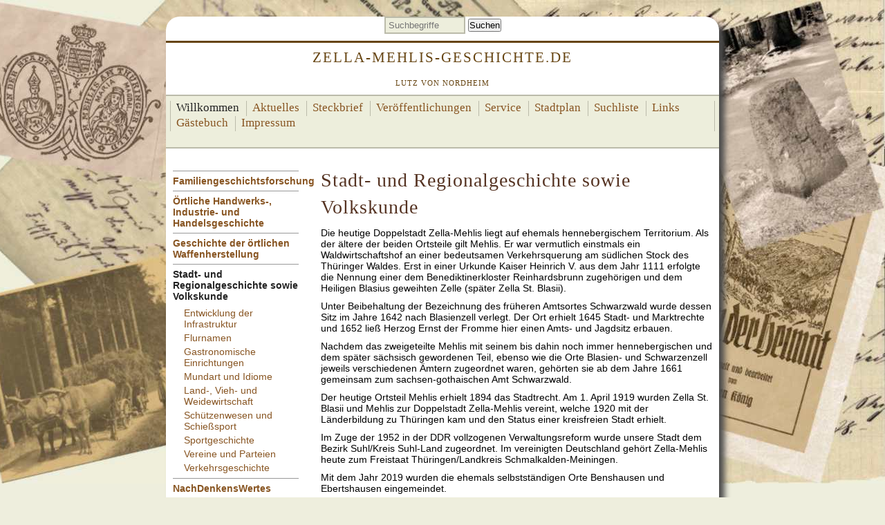

--- FILE ---
content_type: text/html; charset=UTF-8
request_url: http://zella-mehlis-geschichte.de/?Willkommen/Stadt-und-Regionalgeschichte-sowie-Volkskunde
body_size: 5101
content:
<!DOCTYPE HTML PUBLIC "-//W3C//DTD HTML 4.01 Transitional//EN" "http://www.w3.org/TR/html4/loose.dtd">
<html>
<head>
<meta http-equiv="X-UA-Compatible" content="IE=8">
<meta http-equiv="content-type" content="text/html;charset=UTF-8">
<title>zella-mehlis-geschichte.de – Stadt- und Regionalgeschichte sowie Volkskunde</title>
<meta name="robots" content="index, follow">
<meta name="author" content="Lutz von Nordheim">
<meta name="keywords" content="Familienforschung, Genealogy, Genealogie, Geschichte, Stadtgeschichte, Regionalgeschichte, Zella-Mehlis, Zella St. Blasii, Mehlis, von Nordheim, Waffen, Waffengeschichte, Handwerksgeschichte, Industriegeschichte, Automobilfertigung, Bergbau, Kleineisenwaren, Stahlkurzwaren, Messingkurzwaren, Fahrr..der, Firmengeschichten, Glocken, Graveure, Industrieprodukte, Korkenzieher, Werkzeuge, Carl Walther, Carl-Walther-Waffenfabrik, Gesch..tze, Heinrich Ehrhardt, Radpanzer, Waffenbeschuss, Waffenfirmen, Flurnamen, Forstwirtschaft, Idiome, Dialekt, Mundart, Landwirtschaft, Schützenwesen, Schuetzenwesen Sportgeschichte, Steinsetzungen, Verkehrsgeschichte, Volkskunde, Büromaschinen, Bueromschinen">
<meta name="description" content="Internetseite von Lutz von Nordheim aus Zella-Mehlis, mit Informationen zur Stadtgeschichte, Waffengeschichte, Handwerks- und Industriegeschichte">
<link rel="stylesheet" href="./assets/css/xhstyles.css" type="text/css">
<script src="./plugins/jquery/lib/jquery/1.12.4/jquery.min.js"></script>
<script src="./plugins/jquery/lib/migrate/jquery-migrate-1.4.1.min.js"></script>
<link rel="stylesheet" href="./templates/lutz5/stylesheet.css" type="text/css">
</head>
<body id="lollo_body"  onload="">
<!-- utf-8 check: äöü -->
<div id="top"><a name="TOP"></a></div>
<div> </div>
<!-- ANFANG SEITE / BEGIN PAGE -->
<div id="lollo_page">
  <div id="lollo_pagein"> <form id="searchbox" action="/" method="get">
<input type="search" class="text" name="search" title="Suchbegriffe" placeholder="Suchbegriffe" size="12">
<input type="hidden" name="function" value="search">
 <input type="submit" class="submit" value="Suchen">
</form>
    <!-- ANFANG HEADER / BEGIN HEADER -->
    <div id="lollo_header">
      <div id="lollo_headerin">
        <h1>zella-mehlis-geschichte.de</h1>
<h2>Lutz von Nordheim</h2>
      </div>
      <div style="clear: both;"></div>
    </div>
    <div style="clear: both;"></div>
    <!-- ANFANG HEADERNAVIGATION / BEGIN HEADERNAVIGATION -->
    <div id="lollo_headnav">
      <div id="lollo_headnavin">
        <table id="lollo_headnavtable" cellspacing="0">
          <tr>
            <td>
<ul class="menulevel1">
<li class="sdocs"><a href="/">Willkommen</a></li>
<li class="doc"><a href="/?Aktuelles">Aktuelles</a></li>
<li class="doc"><a href="/?Steckbrief">Steckbrief</a></li>
<li class="doc"><a href="/?Veroeffentlichungen">Veröffentlichungen</a></li>
<li class="doc"><a href="/?Service">Service</a></li>
<li class="docs"><a href="/?Stadtplan">Stadtplan</a></li>
<li class="doc"><a href="/?Suchliste">Suchliste</a></li>
<li class="doc"><a href="/?Links">Links</a></li>
<li class="doc"><a href="/?Gaestebuch">Gästebuch</a></li>
<li class="doc"><a href="/?Impressum">Impressum</a></li>
</ul>
  <div class="xh_languagemenu"></div></td>
          </tr>
        </table>
      </div>
    </div>
    <!-- ANFANG SIDEBAR NAVIGATION / BEGIN SIDEBAR NAVIGATION -->
    <div id="lollo_sidebar1">
      <div id="lollo_sidebar1in"> 
<ul class="menulevel2">
<li class="docs"><a href="/?Willkommen/Familiengeschichtsforschung">Familiengeschichtsforschung</a></li>
<li class="docs"><a href="/?Willkommen/Oertliche-Handwerks-Industrie-und-Handelsgeschichte">Örtliche Handwerks-, Industrie- und Handelsgeschichte</a></li>
<li class="docs"><a href="/?Willkommen/Geschichte-der-oertlichen-Waffenherstellung">Geschichte der örtlichen Waffenherstellung</a></li>
<li class="sdocs"><span>Stadt- und Regionalgeschichte sowie Volkskunde</span>
<ul class="menulevel3">
<li class="doc"><a href="/?Willkommen/Stadt-und-Regionalgeschichte-sowie-Volkskunde/Entwicklung-der-Infrastruktur">Entwicklung der Infrastruktur</a></li>
<li class="doc"><a href="/?Willkommen/Stadt-und-Regionalgeschichte-sowie-Volkskunde/Flurnamen">Flurnamen</a></li>
<li class="doc"><a href="/?Willkommen/Stadt-und-Regionalgeschichte-sowie-Volkskunde/Gastronomische-Einrichtungen">Gastronomische Einrichtungen</a></li>
<li class="doc"><a href="/?Willkommen/Stadt-und-Regionalgeschichte-sowie-Volkskunde/Mundart-und-Idiome">Mundart und Idiome</a></li>
<li class="doc"><a href="/?Willkommen/Stadt-und-Regionalgeschichte-sowie-Volkskunde/Land-Vieh-und-Weidewirtschaft">Land-, Vieh- und Weidewirtschaft</a></li>
<li class="doc"><a href="/?Willkommen/Stadt-und-Regionalgeschichte-sowie-Volkskunde/Schuetzenwesen-und-Schiesssport">Schützenwesen und Schießsport</a></li>
<li class="doc"><a href="/?Willkommen/Stadt-und-Regionalgeschichte-sowie-Volkskunde/Sportgeschichte">Sportgeschichte</a></li>
<li class="doc"><a href="/?Willkommen/Stadt-und-Regionalgeschichte-sowie-Volkskunde/Vereine-und-Parteien">Vereine und Parteien</a></li>
<li class="doc"><a href="/?Willkommen/Stadt-und-Regionalgeschichte-sowie-Volkskunde/Verkehrsgeschichte">Verkehrsgeschichte</a></li>
</ul>
</li>
<li class="doc"><a href="/?Willkommen/NachDenkensWertes">NachDenkensWertes</a></li>
</ul>
        <ul class="lollo_subnav">
          <li><a class="xh_printlink" href="/?Willkommen/Stadt-und-Regionalgeschichte-sowie-Volkskunde&amp;print" rel="nofollow">Druckansicht</a></li>
          <li><a href="/?&amp;sitemap">Inhaltsverzeichnis</a></li>
          <li><a href="/?&amp;mailform">Kontakt-Formular</a></li>
          <li><p id="minicounter">Sie sind der 65940. Besucher</p>
</li>
          <li><div id="google_translate_element"><script>
function googleTranslateElementInit() {
  new google.translate.TranslateElement({
    pageLanguage: 'de'
  }, 'google_translate_element');
}
</script><script src="http://translate.google.com/translate_a/element.js?cb=googleTranslateElementInit"></script></div></li>
        </ul>
        <div style="clear: both;"> </div>
      </div>
      <div style="clear: both;"></div>
    </div>
    <!-- ANFANG INHALT / BEGIN CONTENT -->
    <div id="lollo_content">
      <div id="lollo_contentin">  <h1>Stadt- und Regionalgeschichte sowie Volkskunde</h1>
<p>Die heutige Doppelstadt Zella-Mehlis liegt auf ehemals hennebergischem Territorium. Als der ältere der beiden Ortsteile gilt Mehlis. Er war vermutlich einstmals ein Waldwirtschaftshof an einer bedeutsamen Verkehrsquerung am südlichen Stock des Thüringer Waldes. Erst in einer Urkunde Kaiser Heinrich V. aus dem Jahr 1111 erfolgte die Nennung einer dem Benediktinerkloster Reinhardsbrunn zugehörigen und dem Heiligen Blasius geweihten Zelle (später Zella St. Blasii).</p>
<p>Unter Beibehaltung der Bezeichnung des früheren Amtsortes Schwarzwald wurde dessen Sitz im Jahre 1642 nach Blasienzell verlegt. Der Ort erhielt 1645 Stadt- und Marktrechte und 1652 ließ Herzog Ernst der Fromme hier einen Amts- und Jagdsitz erbauen.</p>
<p>Nachdem das zweigeteilte Mehlis mit seinem bis dahin noch immer hennebergischen und dem später sächsisch gewordenen Teil, ebenso wie die Orte Blasien- und Schwarzenzell jeweils verschiedenen Ämtern zugeordnet waren, gehörten sie ab dem Jahre 1661 gemeinsam zum sachsen-gothaischen Amt Schwarzwald.</p>
<p>Der heutige Ortsteil Mehlis erhielt 1894 das Stadtrecht. Am 1. April 1919 wurden Zella St. Blasii und Mehlis zur Doppelstadt Zella-Mehlis vereint, welche 1920 mit der Länderbildung zu Thüringen kam und den Status einer kreisfreien Stadt erhielt.</p>
<p>Im Zuge der 1952 in der DDR vollzogenen Verwaltungsreform wurde unsere Stadt dem Bezirk Suhl/Kreis Suhl-Land zugeordnet. Im vereinigten Deutschland gehört Zella-Mehlis heute zum Freistaat Thüringen/Landkreis Schmalkalden-Meiningen.</p>
<p>Mit dem Jahr 2019 wurden die ehemals selbstständigen Orte Benshausen und Ebertshausen eingemeindet.</p>
<h4>Wappenentwicklung</h4>
<table style="width: 528px; height: 202px;" border="0" align="center">
<tbody>
<tr>
<td align="center" valign="top"><img title="Wappen Zella" src=".userfiles/images/Stadt_Regionalgeschichte/Wappen_Zella_St_Blasii.jpg" alt="Wappen Zella" width="116" height="130"></td>
<td align="center" valign="top"><img title="Wappen Mehlis" src=".userfiles/images/Stadt_Regionalgeschichte/Wappen_Mehlis.jpg" alt="Wappen Mehlis" width="110" height="130"></td>
<td align="center" valign="top"><img title="Wappen Zella-Mehlis" src=".userfiles/images/Stadt_Regionalgeschichte/Wappen_Zella-Mehlis_alt.jpg" alt="Wappen Zella-Mehlis" width="162" height="130"></td>
<td align="center" valign="top"><img title="Wappen Zella-Mehlis" src=".userfiles/images/Stadt_Regionalgeschichte/Wappen_Zella-Mehlis.jpg" alt="Wappen Zella-Mehlis" width="110" height="130"><br> </td>
</tr>
<tr>
<td align="center" valign="top">
<p>Zella St. Blasii</p>
</td>
<td align="center" valign="top">
<p>Mehlis</p>
</td>
<td align="center" valign="top">
<p>Zella St. Blasii u. Mehlis, Verwendung vor der Vereinigung </p>
</td>
<td align="center" valign="top">
<p>Zella-Mehlis,<br>seit 1990</p>
</td>
</tr>
</tbody>
</table>
<h4>Weitere Forschungen</h4>
<p>Über die separat aufgeführten Themen hinaus habe ich auch auf folgenden stadtgeschichtlichen und volkskundlichen Gebieten gearbeitet:</p>
<p><span style="background-color: #c0c0c0;"><strong>A</strong></span>berglaube - <span style="background-color: #c0c0c0;"><strong>B</strong></span>rauchtum - <span style="background-color: #c0c0c0;"><strong>D</strong></span>enkmale - <span style="background-color: #c0c0c0;"><strong>F</strong></span>orstwirtschaft und Jagd - <span style="background-color: #c0c0c0;"><strong>F</strong></span>remdenverkehr - <span style="background-color: #c0c0c0;"><strong>F</strong></span>riedhöfe Zella und Mehlis - <span style="background-color: #c0c0c0;"><strong>H</strong></span>istorische Gebäude - <span style="background-color: #c0c0c0;"><strong>H</strong></span>istorische Ortsansichten - <span style="background-color: #c0c0c0;"><strong>J</strong></span>üdische Bürger - <span style="background-color: #c0c0c0;"><strong>K</strong></span>riege und Kriegsleiden - <span style="background-color: #c0c0c0;"><strong>L</strong></span>ebens- und Jahreskreis - <span style="background-color: #999999;"><strong>M</strong></span>undart u. Mundartdichtung - <span style="background-color: #c0c0c0;"><strong>N</strong></span>amen von Straßen und Plätzen - <span style="background-color: #888888;"><strong>N</strong></span>otgeld - <strong><span style="background-color: #999999;">O</span></strong>rtstracht - <span style="background-color: #c0c0c0;"><strong>S</strong></span>agen und Überlieferungen - <span style="background-color: #c0c0c0;"><strong>S</strong></span>iedlungsbau - <strong><span style="background-color: #c0c0c0;">S</span></strong>teinsetzungen - <span style="background-color: #c0c0c0;"><strong>W</strong></span>etterregeln</p>
<p> </p>
 <h4>weiter zu:</h4><ul class="submenu">
<li class="doc"><a href="/?Willkommen/Stadt-und-Regionalgeschichte-sowie-Volkskunde/Entwicklung-der-Infrastruktur">Entwicklung der Infrastruktur</a></li>
<li class="doc"><a href="/?Willkommen/Stadt-und-Regionalgeschichte-sowie-Volkskunde/Flurnamen">Flurnamen</a></li>
<li class="doc"><a href="/?Willkommen/Stadt-und-Regionalgeschichte-sowie-Volkskunde/Gastronomische-Einrichtungen">Gastronomische Einrichtungen</a></li>
<li class="doc"><a href="/?Willkommen/Stadt-und-Regionalgeschichte-sowie-Volkskunde/Mundart-und-Idiome">Mundart und Idiome</a></li>
<li class="doc"><a href="/?Willkommen/Stadt-und-Regionalgeschichte-sowie-Volkskunde/Land-Vieh-und-Weidewirtschaft">Land-, Vieh- und Weidewirtschaft</a></li>
<li class="doc"><a href="/?Willkommen/Stadt-und-Regionalgeschichte-sowie-Volkskunde/Schuetzenwesen-und-Schiesssport">Schützenwesen und Schießsport</a></li>
<li class="doc"><a href="/?Willkommen/Stadt-und-Regionalgeschichte-sowie-Volkskunde/Sportgeschichte">Sportgeschichte</a></li>
<li class="doc"><a href="/?Willkommen/Stadt-und-Regionalgeschichte-sowie-Volkskunde/Vereine-und-Parteien">Vereine und Parteien</a></li>
<li class="doc"><a href="/?Willkommen/Stadt-und-Regionalgeschichte-sowie-Volkskunde/Verkehrsgeschichte">Verkehrsgeschichte</a></li>
</ul>
        <!-- ANFANG FOOTER / BEGIN FOOTER -->
        <div id="lollo_footer">
          <div id="lollo_footerin"> <span><a href="/?Willkommen/Geschichte-der-oertlichen-Waffenherstellung/Buechsenmacher-und-Waffenfirmen" rel="prev">« vorige Seite</a></span>| <span><a href="#TOP">Seitenanfang</a></span>| <span><a href="/?Willkommen/Stadt-und-Regionalgeschichte-sowie-Volkskunde/Entwicklung-der-Infrastruktur" rel="next">nächste Seite »</a></span>
            <div style="clear: both;"></div>
          </div>
          <div style="clear: both;"></div>
        </div>
        <!-- ENDE INHALT / END CONTENT -->
        <div style="clear: both;"></div>
      </div>
      <div style="clear: both;"></div>
    </div>
    <div style="clear: both;"></div>
    <!-- ANFANG NEWSBOXEN / BEGIN NEWSBOXES -->
    <div>
      <div style="clear: both;"></div>
    </div>
  </div>
  <div style="clear: both;"></div>
  <!-- ANFANG FOOTER LINKS / BEGIN FOOTER LINKS -->
  <div id="lollo_notes">
    <!-- YOU ARE NOT ALLOWED TO REMOVE OR HIDE THIS LINK -->
    <a href="http://www.cmsimple-xh.de/" target="_blank"><img src="./templates/lutz5/images/cmsimplepowered.gif"></a>  <a href="http://www.faszikel.de/" target="_blank"><img src="./templates/lutz5/images/faszikeldesigned.gif"></a>
    <!-- IF REMOVE: Pay for a license - see http://www.cmsimple.dk/?License -->
    <div style="clear: both;"><a href="/?Willkommen/Stadt-und-Regionalgeschichte-sowie-Volkskunde&amp;login" rel="nofollow">Login</a></div>
	<div id="lollo_lastupdate">Letzte Änderung:<br><time datetime="2026-01-19T00:29:23+01:00">January 19, 2026 at 12:29 AM</time></div>
  </div>
  <!-- ENDE SEITE / END PAGE -->
</div>

<script src="./plugins/lightbox/js/jquery.mobile-events.min.js"></script><script src="./plugins/lightbox/js/lightbox.js"></script><script>$(function(){
            myglobal = {
              path: "./plugins/lightbox/resource/"
            };
            function UrlExists(url) {
              var http = jQuery.ajax({
                type:"HEAD",
                url: url,
                async: false
              })
              return http.status == 200;
            }
            if ("img.left|img.right|img.res") {
              var ac = "img.left|img.right|img.res".split("|");
              for (var i=0;i<ac.length;i++) {
                $(""+ac[i]+"").each( function() {
                  if ($(this).parent().attr("class") != "zoombox") {
                    var $img = $(this), href = $img.attr("src");
                    var pathname = href.substr(0, href.lastIndexOf("/")+1);
                    var filename = href.substr(href.lastIndexOf("/")+1);
                    if ("org_") {
                      if (UrlExists(pathname+"org_"+filename)) {
                        $img.wrap('<a class="zoombox" href="'+pathname+"org_"+filename+'"></a>');
                      }else{
                        $img.wrap("<a class=\"zoombox\" href=\""+href+"\"></a>");
                      }
                    }else{
                      $img.wrap("<a class=\"zoombox\" href=\""+href+"\"></a>");
                    }
                  }
                });
              }
            }
            $(".zoombox").lightBox();
          });</script><img src="?&amp;minicounter_image" width="1" height="1" style="position: absolute">
</body>
</html>

--- FILE ---
content_type: text/css
request_url: http://zella-mehlis-geschichte.de/templates/lutz5/stylesheet.css
body_size: 9668
content:
/* RESET BROWSERSTYLE */
* {padding: 0; margin: 0;}

/* GLOBAL */
h1, h2, h3 {
	font-family: 'times new roman', serif; 
	color: #532; 
	font-size: 2.0em; 
	line-height: 1.4em; 
	font-weight: 300; 
	letter-spacing: 1px; 
	text-align: left; 
	margin: 10px 0 10px 0;
	}
h4 {
	font-family: verdana, arial, sans-serif; 
	color: #532; 
	font-size: 1.5em; 
	line-height: 1.4em; 
	font-weight: 300; 
	letter-spacing: 1px; 
	margin: 15px 0 10px 0;
	}
h5 {
	font-family: verdana, arial, sans-serif;
	color: #532; 
	font-size: 1.375em; 
	line-height: 1.4em; 
	font-weight: 300; 
	letter-spacing: 1px; 
	margin: 15px 0 10px 0;
	}
h6 {
	font-family: verdana, arial, sans-serif;
	color: #532; 
	font-size: 1.25em; 
	line-height: 1.4em; 
	font-weight: 300; 
	letter-spacing: 1px; 
	margin: 15px 0 10px 0;
	}
p {
	margin: 10px 0;
	}
ol {
	margin: 6px 0;
	}
ol li {
	line-height: 1.2em; 
	border: 0; 
	padding: 3px 0; 
	margin: 0 0 0 22px;
	}
ul {
	list-style-image: url(images/inhlist.gif); 
	margin: 6px 0;
	}
ul li {
	line-height: 1.2em; 
	border: 0; padding: 3px 0; 
	margin: 0 0 0 17px;
	}
hr {
	clear: both; 
	height: 1px; 
	color: #abc; 
	background-color: #abc; 
	border: 0; 
	margin: 5px 0 3px 0;
	}


/* BODY UND SEITE / BODY AND PAGE */
body {
	font-family: verdana, arial, sans-serif; 
	font-size: 0.875em; 
	color: #000000;
	}
#lollo_body {
	background: #eed url(images/bgbody.jpg) fixed top right no-repeat; 
	text-align: center;
	}
#top {
	font-size: 0.625em; 
	line-height: 0.625em;
	}
#lollo_page {
	width: 100%; 
	min-width: 990px;
	}
#lollo_pagein {
	width: 800px; line-height: 1.2em; 
	margin: 8px auto; 
	background: #fff;
	-webkit-border-radius: 20px;
    -moz-border-radius: 20px;
    border-radius: 20px;
    -webkit-box-shadow:8px 8px 8px #4C4C4C;
    -moz-box-shadow:8px 8px 8px #4C4C4C;
    box-shadow:8px 8px 8px #4C4C4C;
	-ms-filter:"progid:DXImageTransform.Microsoft.DropShadow(color=#4C4C4C3, offx=3, offy=3)";
    filter:progid:DXImageTransform.Microsoft.DropShadow(color=#4C4C4C, offx=3, offy=3);
	}


/* LOCATOR und SUCHE / LOCATOR and SEARCHBOX */
/*#lollo_locator {width: 72%; float: left; font-family: arial, sans-serif; font-size: 15px; font-weight: 700; text-align: left; padding: 22px 0 0 0;} 

#lollo_locator a:link {font-weight: 300;}
#lollo_locator a:visited {font-weight: 300;}
#lollo_locator a:hover {font-weight: 300;}
#lollo_locator a:active {font-weight: 300;}
#lollo_locator a:focus {font-weight: 300;}*/

div#searchbox {
	width: 26%; 
	float: right; 
	text-align: right; 
	padding: 18px 0 0 6px;
	}
div#searchbox .submit {
	background: none; 
	font-family: verdana, sans-serif; 
	font-size: 0.875em; 
	color: #852; 
	border: 0px solid #fff; 
	padding: 3px;
	}
div#searchbox .submit:hover {
	background: #dcdcd3; 
	color: #222;
	}
div#searchbox .text {
	width: 50%; 
	background: #ffffff; 
	border: 1px solid #bba; 
	padding: 3px 4px;
	}


/* KOPFBEREICH / HEADER */
#lollo_header {
	float: left; 
	width: 100%; 
	margin: 0; 
	text-align: 
	center;
	}

#lollo_headerin h1 {
	text-transform: uppercase; 
	font-family: georgia, serif; 
	color: #641; 
	font-size: 1.5em; 
	line-height: 2em; 
	text-align: center; 
	letter-spacing: 2px; 
	font-weight: 100; 
	border-top: 3px solid #641;
	}

#lollo_headerin h2 {
	text-transform: uppercase; 
	font-family: georgia, serif; 
	color: #641; 
	font-size: 0.8em; 
	line-height: 1.2em; 
	text-align: center; 
	letter-spacing: 1px; 
	font-weight: 100; 
	}


/* KOPFNAVIGATION / HEADER-NAVIGATION */
#lollo_headnav {
	clear: both; 
	background: #EDEEDC;
	}
#lollo_headnavin {
	font-family: georgia, serif; 
	font-weight: 300; 
	text-align: center; 
	border-top: 2px solid #bba; 
	border-bottom: 2px solid #bba; 
	padding: 1px 6px; 
	margin: 0 0 16px 0;
	}

#lollo_headnavtable {
	margin: 6px auto;
	}
#lollo_headnav ul {
	float: left; 
	border-right: 1px solid #bba; 
	padding: 0; 
	margin: 0 auto;
	}
#lollo_headnav li {
	list-style-type: none; 
	list-style-image: none; 
	display: inline;
	}
#lollo_headnav ul.menulevel1 li {
	float: left; 
	font-size: 1.2em; 
	line-height: 1.2em; 
	border-left: 1px solid #bba; 
	padding: 0 10px 2px 8px; 
	margin: 0;
	}
#lollo_headnav ul.menulevel1 li:hover {
	background: #dcdcd3;
	}
/*#lollo_headnav ul.menulevel1 li.sdocs {}
#lollo_headnav ul.menulevel1 li.sdoc {}*/


/* SIDEBAR NAVIGATION */
#lollo_sidebar1 {
	width: 24%; 
	float: left;
	}
#lollo_sidebar1in {
	color: #222; 
	font-family: arial, sans-serif; 
	padding: 16px 0 0 10px;
	}
#lollo_sidebar1 li {
	list-style-type: none; 
	list-style-image: none;
	}
#lollo_sidebar1 ul.menulevel1 {
	border-top: 1px solid #999; 
	padding: 0; 
	margin: 0;
	}
#lollo_sidebar1 ul.menulevel1 li {
	font-family: arial, sans-serif; 
	font-size: 1.2em; 
	line-height: 1.2em; 
	text-align: left; 
	font-weight: 700; 
	border-bottom: 1px solid #999; 
	padding: 12px 0 6px 0; 
	margin: 0;
	}
#lollo_sidebar1 ul.menulevel2 {
	border-top: 1px solid #999; 
	padding: 0; 
	margin: 0;
	}
#lollo_sidebar1 ul.menulevel2 li {
	font-family: arial, sans-serif; 
	font-size: 1.0em; 
	line-height: 1.2em; 
	text-align: left; 
	font-weight: 700; 
	border-bottom: 1px solid #999; 
	padding: 6px 0 6px 0; 
	margin: 0;
	}
#lollo_sidebar1 ul ul.menulevel3 {
	margin: 5px 0 0 0;
	}
#lollo_sidebar1 ul ul.menulevel3 li {
	font-family: arial, sans-serif; 
	line-height: 1.2em; 
	font-size: 1.0em; 
	font-weight: 300; 
	text-align: left; 
	border: 0; 
	padding: 3px 0 1px 16px; 
	margin: 0;
	}
#lollo_sidebar1 h2 {
	width: 208px; 
	float: right; 
	font-size: 1.25em; 
	line-height: 1.0em;
	}
#lollo_sidebar1 h4 {
	clear: both; 
	width: 220px; 
	float: right; 
	background: #345 url(images/bgh4.jpg) top left repeat-x; 
	font-size: 0.938em; 
	color: #fff; 
	font-weight: 300; 
	line-height: 1.2em; 
	text-align: left; 
	border: 1px solid #345; 
	padding: 3px 6px 4px 8px; 
	margin: 0;
	}
.docs {
	color: #222;
	}
.sdocs {
	color: #222;
	}
ul.lollo_subnav {
	clear: both; 
	list-style-type: none; 
	text-align: left; 
	padding: 24px 0 10px 0; 
	margin: 0;}
ul.lollo_subnav li {
	font-size: 0.875em; 
	padding: 5px 6px 5px 0; 
	margin: 0;}
#lollo_lastupdate {
	font-size: 0.688em; 
	color: #333; 
	padding: 0 12px;
	}
#lollo_headnavin li.sdocs a:link {
	color: #222; 
	text-decoration: none;
	}
#lollo_headnavin li.sdocs a:visited {
	color: #222; 
	text-decoration: none;
	}
#lollo_headnavin li.sdocs a:hover {
	color: #222; 
	text-decoration: underline;
	}
#lollo_headnavin li.sdocs a:active {
	text-decoration: none;
	}
#lollo_headnavin li.sdocs a:focus {
	text-decoration: none;
	}


/* INHALT / CONTENT */
#lollo_content {
	float: right; width: 72%;}
#lollo_contentin {
	font-size: 14px; 
	text-align: left; 
	padding: 0 10px 0 0;
	}
/*#lollo_contentin h1, #lollo_contentin h2, #lollo_contentin h3 {}*/
#lollo_content li {
	background: none;
	}
.left {
	float: left;
	}
.right {
	float: right;
	}
.center {
	text-align: center
	}
.border {
	border: 1px solid #333;
	}
.noborder {
	border: 0;
	}
.lollo_box01 {
	background: #EDEEDC; 
	border: 4px double #bba; 
	padding: 4px 16px; 
	margin: 12px 0;
	}


/* NEWSBOXEN / NEWSBOXES */
/*div.lollo_news {width: 33.3%; float: right;}
div.lollo_newsin {background: #EDEEDC; text-align: left; font-size: 14px; border: 4px double #bba; line-height: 1.2em; padding: 16px; margin: 10px;}

div.lollo_newsin h4 {font-size: 24px; font-weight: 300; line-height: 1.2em; border-bottom: 2px solid #754; padding: 0 0 6px 0; margin: 0;}
div.lollo_newsin h5 {font-size: 20px; font-weight: 300; letter-spacing: 1px; margin: 10px 0 0 0;}
div.lollo_newsin h6 {font-size: 18px; font-weight: 300; letter-spacing: 1px; margin: 10px 0 0 0;}*/


/* FUSSNAVIGATION / FOOTER NAVIGATION */
#lollo_footer {
	clear: both; 
	float: left; 
	width: 100%;
	}
#lollo_footerin {
	text-align: center; 
	border-top: 1px solid #bba; 
	padding: 10px 0 10px 0; 
	margin: 16px 0;
	}
#lollo_footerin span {
	padding: 0 6px 0 2px;
	}


/* FUSSLINKS / LEGAL LINKS */
#lollo_notes {
	font-family: arial, sans-serif; 
	font-size: 14px; 
	text-align: center; 
	}
#lollo_notes span {
	padding: 0 6px 0 2px;
	}


/* VORDEFINIERTE KLASSEN FUER BILDER / PREDEFINED CLASSES FOR IMAGES */
img.left {
	float: left; 
	margin: 8px 20px 10px 0;
	}
img.right {
	float: right; 
	margin: 8px 0 10px 20px;
	}
img.center {
	margin: 10px auto;
	}
img.border {
	border: 1px solid #333;
	}
img.noborder {
	border: 0;
	}


/* LINKFORMATIERUNG / LINKS */
a:link {
	color: #852; 
	text-decoration: none;
	}
a:visited {
	color: #852; 
	text-decoration: none;
	}
a:hover {
	color: #842; 
	background: #dcdcd3; 
	color: #222;
	}
a:active {
	color: #842; 
	text-decoration: none;
	}
a:focus {
	color: #842; 
	text-decoration: none;
	}


/* SONSTIGES / THE REST */
#passwd {
	border: 1px solid #999;
	}
.text {
	background: #EDEEDC; 
	border: 2px solid #bba; 
	padding: 3px 4px;
	}
.file {
	border: 1px solid #999;
	}
p.code {
	background: #eed; 
	font-family: 'courier new', serif; 
	border: 1px solid #997; 
	padding: 20px;
	}
p.date {
	color: #093; 
	text-align: right; 
	line-height: 1.2em;
	}
.scroll {
	background: #eec; 
	border: 1px solid #997; 
	padding: 10px; 
	overflow: scroll;
	}
.border {
	border: 1px solid #666;
	}
.retrieve {
	background: #fff; 
	background-image:none; 
	border: 0;
	}
table.edit {
	background: #eee; 
	font-size: 0.875em; 
	line-height: 1.2em; 
	border: 1px solid #999;
	margin: 1px 0;
	}
table.edit td {
	border: 0;
	padding: 3px;
	}
textarea {
	width: 90%; 
	background: #f6f6f6; 
	font-family: arial, sans-serif; 
	border: 1px solid #999; 
	padding: 10px; 
	margin: 0 0 10px 0;
	}
.hinweis {
	line-height: 1.2em; padding: 2px 10px;
	}

#pp_last_update{
	font-family: 'times new roman', serif; 
	color: #532; 
	font-size: 0.563em;
	}

--- FILE ---
content_type: text/javascript
request_url: http://zella-mehlis-geschichte.de/plugins/lightbox/js/lightbox.js
body_size: 31779
content:
(function($) {
  myglobal = {};
  $.fn.lightBox = function(settings) {
    // Settings to configure the jQuery lightBox plugin how you like
    settings = jQuery.extend({
      // Configuration related to overlay
      overlayBgColor: 		'#000',		// (string) Background color to overlay; inform a hexadecimal value like: #RRGGBB. Where RR, GG, and BB are the hexadecimal values for the red, green, and blue values of the color.
      overlayOpacity:			0.5,		// (integer) Opacity value to overlay; inform: 0.X. Where X are number from 0 to 9
      // Configuration related to navigation
      fixedNavigation:		false,		// (boolean) Boolean that informs if the navigation (next and prev button) will be fixed or not in the interface.
      // Configuration related to images
      imageLoading:			myglobal.path+'lightbox-ico-loading.gif',		// (string) Path and the name of the loading icon
      imageBtnPrev:			myglobal.path+'lightbox-btn-prev.gif',			// (string) Path and the name of the prev button image
      imageBtnNext:			myglobal.path+'lightbox-btn-next.gif',			// (string) Path and the name of the next button image
      imageBtnClose:		myglobal.path+'lightbox-btn-close.gif',		// (string) Path and the name of the close btn
      imageBlank:				myglobal.path+'lightbox-blank.gif',			// (string) Path and the name of a blank image (one pixel)
      // Configuration related to container image box
      containerBorderSize:	10,			// (integer) If you adjust the padding in the CSS for the container, #lightbox-container-image-box, you will need to update this value
      containerResizeSpeed:	400,		// (integer) Specify the resize duration of container image. These number are miliseconds. 400 is default.
      // Configuration related to texts in caption. For example: Image 2 of 8. You can alter either "Image" and "of" texts.
      txtImage:				'Image',	// (string) Specify text "Image"
      txtOf:					'of',		// (string) Specify text "of"
      // Configuration related to keyboard navigation
      keyToClose:				'c',		// (string) (c = close) Letter to close the jQuery lightBox interface. Beyond this letter, the letter X and the SCAPE key is used to.
      keyToPrev:				'p',		// (string) (p = previous) Letter to show the previous image
      keyToNext:				'n',		// (string) (n = next) Letter to show the next image.
      // Don´t alter these variables in any way
      imageArray:				[],
      coverflowReflect: false,
      hoverClass:				false,
      pageSizesMargin:  1.3,
      activeImage:			0
    },settings);

    if (settings.coverflowReflect) {
      $('.reflect').mouseover(function() {
        settings.hoverClass = $(this).parent().parent().parent().parent().hasClass("flip-current");
      });
    }else{
      settings.hoverClass = true;
    }
    var jQueryMatchedObj = this; // This, in this context, refer to jQuery object
    /**
     * Initializing the plugin calling the start function
     *
     * @return boolean false
     */
    function _initialize() {
      myglobal.enableKey = false;
      $("body").css({overflow:'hidden'});
      if (settings.hoverClass) {
				//txt.innerHTML = $(this).parent().parent().hasClass("flip-current")+' - '+$(this).parent().parent().attr('class')+' - '+this.id+' - '+settings.hoverClass+' - '+this.title;
				_start(this,jQueryMatchedObj);// This, in this context, refer to object (link) which the user have clicked
			}
      return false; // Avoid the browser following the link
    }
    /**
     * Start the jQuery lightBox plugin
     *
     * @param object objClicked The object (link) whick the user have clicked
     * @param object jQueryMatchedObj The jQuery object with all elements matched
     */
    function _start(objClicked,jQueryMatchedObj) {
      // Hime some elements to avoid conflict with overlay in IE. These elements appear above the overlay.
      $('embed, object, select').css({ 'visibility' : 'hidden' });
      // Call the function to create the markup structure; style some elements; assign events in some elements.
      
      // Unset total images in imageArray
      settings.imageArray.length = 0;
      // Unset image active information
      settings.activeImage = 0;

      if ( jQueryMatchedObj.length == 1 ) {
        settings.imageArray.push(new Array(objClicked.getAttribute('href'),objClicked.getAttribute('title'),objClicked.getAttribute('alt')));
      } else {
        var clickID = objClicked.getAttribute('data');
        for ( var i = 0; i < jQueryMatchedObj.length; i++ ) {
          var objID = jQueryMatchedObj[i].getAttribute('data');
          //txt.innerHTML += clickID+' - '+objID+' | ';
          if (clickID == objID) settings.imageArray.push(new Array(jQueryMatchedObj[i].getAttribute('href'),jQueryMatchedObj[i].getAttribute('title'),jQueryMatchedObj[i].getAttribute('alt')));
        }
      }
      while (settings.imageArray[settings.activeImage][0] != objClicked.getAttribute('href')) {
        settings.activeImage++;
      }
      var erw = settings.imageArray[settings.activeImage][0].substr(settings.imageArray[settings.activeImage][0].lastIndexOf('.')+1).toLowerCase();
      _set_interface(settings.imageArray[settings.activeImage][0],erw);
      // Call the function that prepares image exibition
      _set_image_to_view(settings.activeImage,true);
    }

    function _set_interface(pic,erw) {
      //var erw = pic.substr(pic.lastIndexOf('.')+1).toLowerCase();
      // Apply the HTML markup into body tag
      $('body').append('<div id="jquery-overlay"></div><div id="jquery-lightbox"><div id="lightbox-container-image-box"><div id="lightbox-container-image">'+_createEmbedObject(pic,erw)+'<div id="lightbox-container-image-data-box"><div id="lightbox-container-image-data"><div id="lightbox-image-details"><span id="lightbox-image-details-caption"></span><span id="lightbox-image-details-currentNumber"></span></div><div id="lightbox-secNav"><a href="#" id="lightbox-secNav-btnClose"><img src="' + settings.imageBtnClose + '"></a></div></div></div></div>');
      // Get page sizes
      var arrPageSizes = ___getPageSize();
      // Style overlay and show it
      $('#jquery-overlay').css({
        backgroundColor:	settings.overlayBgColor,
        opacity:			settings.overlayOpacity,
        width:				arrPageSizes[2],
        height:				arrPageSizes[3]
      }).fadeIn();

      var fixFlash = false;
      $('#lightbox-container-image-box').mouseenter(function() {
        fixFlash = true;
      }).mouseleave(function() {
        fixFlash = false;
      });
      // Assigning click events in elements to close overlay
      $('#jquery-overlay,#jquery-lightbox').click(function() {
        if (!fixFlash) _finish();
      });
      // Assign the _finish function to lightbox-loading-link and lightbox-secNav-btnClose objects
      $('#lightbox-loading-link,#lightbox-secNav-btnClose').click(function() {
        _finish();
        return false;
      });
      
      $("#jquery-lightbox").on("swipeleft",function(){
        if (settings.activeImage != (settings.imageArray.length - 1)) {
          _set_image_to_view(settings.activeImage + 1);
        }
      }); 
      $("#jquery-lightbox").on("swiperight",function(){
        if (settings.activeImage != 0) {
          _set_image_to_view(settings.activeImage - 1);
        }
      }); 
      
      // If window was resized, calculate the new overlay dimensions
      $(window).resize(function() {
        // Get page sizes
        var arrPageSizes = ___getPageSize();
        // Style overlay and show it
        $('#jquery-overlay').css({
          width:		arrPageSizes[2],
          height:		arrPageSizes[3]
        });
        var intCurrentHeight = $('#lightbox-container-image-box').height();
        $('#jquery-lightbox').css({
          top: (arrPageSizes[3] - intCurrentHeight-40)/2
        });
      });
    }

    // Prepares image exibition; doing a image´s preloader to calculate it´s size
    // show the loading
    function _set_image_to_view(actID,ft) {
      var erw = settings.imageArray[actID][0].substr(settings.imageArray[actID][0].lastIndexOf('.')+1).toLowerCase();
      //_set_interface(settings.imageArray[actID][0],erw);
      settings.activeImage = actID;
      if (!ft) $('#lightbox-container-image').html(_createEmbedObject(settings.imageArray[actID][0],erw));
  //txt.innerHTML = actID+' - '+ft+' - '+settings.imageArray[settings.activeImage][0]+' - '+erw;
      $('#lightbox-loading').show(); // Show the loading
      if ( settings.fixedNavigation ) {
        $('#lightbox-image,#lightbox-container-image-data-box,#lightbox-image-details-currentNumber').hide();
      } else {
        // Hide some elements
        $('#lightbox-image,#lightbox-nav,#lightbox-nav-btnPrev,#lightbox-nav-btnNext,#lightbox-container-image-data-box,#lightbox-image-details-currentNumber').hide();
      }

      // Image preload process
      var pageSizes = ___getPageSize();
      if (erw == 'jpg' || erw == 'jpeg' || erw == 'png' || erw == 'gif' || erw == 'webp') {
        var objImagePreloader = new Image();
        objImagePreloader.onload = function() {
          $('#lightbox-image').attr('src',settings.imageArray[actID][0]);
          // Perfomance an effect in the image container resizing it
//txt.innerHTML += ' - '+pageSizes;
          var scal = (objImagePreloader.width/objImagePreloader.height > pageSizes[2]/pageSizes[3]) ? pageSizes[2]*100/objImagePreloader.width/settings.pageSizesMargin : pageSizes[3]*100/objImagePreloader.height/settings.pageSizesMargin;
          var imgW = Math.round(objImagePreloader.width*scal/100);
          var imgH = Math.round(objImagePreloader.height*scal/100);
          $('#lightbox-image').css({width: imgW, height: imgH});
          _resize_container_image_box(imgW,imgH,pageSizes);
          //	clear onLoad, IE behaves irratically with animated gifs otherwise
          objImagePreloader.onload=function(){};
        };
        objImagePreloader.src = settings.imageArray[actID][0];
      }else if (erw == 'mp3') {
        _resize_container_image_box(560,70,pageSizes);
        $('#lightbox-nav-btnPrev,#lightbox-nav-btnNext').css({position: 'absolute'});
        $('#lightbox-nav-btnPrev').css({left: -60});
        $('#lightbox-nav-btnNext').css({right: -60});
      }else if (erw == 'flv' || erw == 'f4v' || erw == 'mp4') {
        _resize_container_image_box(pageSizes[2]/settings.pageSizesMargin,pageSizes[2]/settings.pageSizesMargin/1.7,pageSizes);
        $('#lightbox-nav-btnPrev,#lightbox-nav-btnNext').css({position: 'absolute'});
        $('#lightbox-nav-btnPrev').css({left: -60});
        $('#lightbox-nav-btnNext').css({right: -60});
      }else if (erw == 'htm' || erw == 'html' || erw == 'wmv') {
        _resize_container_image_box(pageSizes[2]/settings.pageSizesMargin,pageSizes[3]/settings.pageSizesMargin+20,pageSizes);
        $('#lightbox-nav-btnPrev,#lightbox-nav-btnNext').css({position: 'absolute', width: '70px'});
        $('#lightbox-nav-btnPrev').css({left: -60});
        $('#lightbox-nav-btnNext').css({right: -60});
      }else{
        _resize_container_image_box(pageSizes[2]/settings.pageSizesMargin,pageSizes[3]/settings.pageSizesMargin+20,pageSizes);
        $('#lightbox-nav-btnPrev,#lightbox-nav-btnNext').css({position: 'absolute'});
        $('#lightbox-nav-btnPrev').css({left: -60});
        $('#lightbox-nav-btnNext').css({right: -60});
      }
    };

    // Perfomance an effect in the image container resizing it
    // @param integer intImageWidth The image´s width that will be showed
    // @param integer intImageHeight The image´s height that will be showed

    function _resize_container_image_box(intImageWidth,intImageHeight,paS) {
      // Get the width and height of the selected image plus the padding
      var intWidth = (intImageWidth + (settings.containerBorderSize * 2)); // Plus the image´s width and the left and right padding value
      var intHeight = (intImageHeight + (settings.containerBorderSize * 2)); // Plus the image´s height and the left and right padding value
      $('#jquery-lightbox').css({top: (paS[3] - intHeight-40)/2}).show();
      // Perfomance the effect
      $('#lightbox-container-image-box').animate({ width: intWidth, height: intHeight },settings.containerResizeSpeed,function() { _show_image(); });
      $('#lightbox-container-image-data-box').css({ width: intWidth });
      $('#lightbox-nav-btnPrev,#lightbox-nav-btnNext').css({ height: intImageHeight + (settings.containerBorderSize * 2) });
    };
    /**
     * Show the prepared image
     *
     */
    function _show_image() {
      $('#lightbox-loading').hide();
      $('#lightbox-image').fadeIn(function() {
        _show_image_data();
        _set_navigation();
      });
      _preload_neighbor_images();
    };
    /**
     * Show the image information
     *
     */
    function _show_image_data() {
      var info = "";
      $('#lightbox-container-image-data-box').slideDown('fast');
      $('#lightbox-image-details-caption').hide();
      if (settings.imageArray[settings.activeImage][1]) {
        if (settings.imageArray[settings.activeImage][2]) info = settings.imageArray[settings.activeImage][2];
        $('#lightbox-image-details-caption').html(settings.imageArray[settings.activeImage][1]+info).show();
      }
      // If we have a image set, display 'Image X of X'
      if ( settings.imageArray.length > 1 ) {
        $('#lightbox-image-details-currentNumber').html(settings.txtImage + ' ' + ( settings.activeImage + 1 ) + ' ' + settings.txtOf + ' ' + settings.imageArray.length).show();
      }		
    }
    /**
     * Display the button navigations
     *
     */
    function _set_navigation() {
      $('#lightbox-nav').show();

      // Instead to define this configuration in CSS file, we define here. And it´s need to IE. Just.
      $('#lightbox-nav-btnPrev,#lightbox-nav-btnNext').css({ 'background' : 'transparent url(' + settings.imageBlank + ') no-repeat' });
      
      // Show the prev button, if not the first image in set
      if ( settings.activeImage != 0 ) {
        if ( settings.fixedNavigation ) {
          $('#lightbox-nav-btnPrev').css({ 'background' : 'url(' + settings.imageBtnPrev + ') left 15% no-repeat' })
            .unbind()
            .bind('click',function() {
              //settings.activeImage = settings.activeImage - 1;
              _set_image_to_view(settings.activeImage - 1);
              return false;
            });
        } else {
          // Show the images button for Next buttons
          $('#lightbox-nav-btnPrev').unbind().hover(function() {
            $(this).css({ 'background' : 'url(' + settings.imageBtnPrev + ') left 15% no-repeat' });
          },function() {
            $(this).css({ 'background' : 'transparent url(' + settings.imageBlank + ') no-repeat' });
          }).show().bind('click',function() {
            //settings.activeImage = settings.activeImage - 1;
            _set_image_to_view(settings.activeImage - 1);
            return false;
          });
        }
      }
      
      // Show the next button, if not the last image in set
      if ( settings.activeImage != ( settings.imageArray.length -1 ) ) {
        if ( settings.fixedNavigation ) {
          $('#lightbox-nav-btnNext').css({ 'background' : 'url(' + settings.imageBtnNext + ') right 15% no-repeat' })
            .unbind()
            .bind('click',function() {
              //settings.activeImage = settings.activeImage + 1;
              _set_image_to_view(settings.activeImage + 1);
              return false;
            });
        } else {
          // Show the images button for Next buttons
          $('#lightbox-nav-btnNext').unbind().hover(function() {
            $(this).css({ 'background' : 'url(' + settings.imageBtnNext + ') right 15% no-repeat' });
          },function() {
            $(this).css({ 'background' : 'transparent url(' + settings.imageBlank + ') no-repeat' });
          }).show().bind('click',function() {
            //settings.activeImage = settings.activeImage + 1;
            _set_image_to_view(settings.activeImage + 1);
            return false;
          });
        }
      }
      // Enable keyboard navigation
      if (!myglobal.enableKey) _enable_keyboard_navigation();
    }

    //Enable a support to keyboard navigation
    function _enable_keyboard_navigation() {
      myglobal.enableKey = true;
      $(document).keydown(function(objEvent) {
        _keyboard_action(objEvent);
      });
    }

    //Disable the support to keyboard navigation
    function _disable_keyboard_navigation() {
      myglobal.enableKey = false;
      //$(document).unbind();
    }

    //Perform the keyboard actions
    function _keyboard_action(objEvent) {
      // To ie
      if ( objEvent == null ) {
        keycode = event.keyCode;
        escapeKey = 27;
      // To Mozilla
      } else {
        keycode = objEvent.keyCode;
        escapeKey = objEvent.DOM_VK_ESCAPE;
      }
      // Get the key in lower case form
      key = String.fromCharCode(keycode).toLowerCase();
      // Verify the keys to close the ligthBox
      if ( ( key == settings.keyToClose ) || ( key == 'x' ) || ( keycode == escapeKey ) ) {
        _finish();
      }
      // Verify the key to show the previous image
      if ( ( key == settings.keyToPrev ) || ( keycode == 37 ) ) {
        if ( settings.activeImage != 0 ) {
          _set_image_to_view(settings.activeImage - 1);
        }
      }
      // Verify the key to show the next image
      if ( ( key == settings.keyToNext ) || ( keycode == 39 ) ) {
        if ( settings.activeImage != ( settings.imageArray.length - 1 ) ) {
          _set_image_to_view(settings.activeImage + 1);
        }
      }
    }

    //Preload prev and next images being showed
    function _preload_neighbor_images() {
      if ( (settings.imageArray.length -1) > settings.activeImage ) {
        objNext = new Image();
        objNext.src = settings.imageArray[settings.activeImage + 1][0];
      }
      if ( settings.activeImage > 0 ) {
        objPrev = new Image();
        objPrev.src = settings.imageArray[settings.activeImage -1][0];
      }
    }

    //Remove jQuery lightBox plugin HTML markup
    function _finish() {
      $('body').removeAttr('style');
      if (settings.coverflowReflect) {
        $(document).ready(function(){
          $.whatever(settings.activeImage);
        });
      }
      _disable_keyboard_navigation();
      //txt.innerHTML += $('#wmvPlayer').length+' - '+$('#lightbox-image object').length;
      if ($('#wmvPlayer').length) $('#wmvPlayer').hide();
      $('#lightbox-image').remove();
      $('#jquery-lightbox').remove();
      $('#jquery-overlay').fadeOut(function() { $('#jquery-overlay').remove(); });
      // Show some elements to avoid conflict with overlay in IE. These elements appear above the overlay.
      $('embed, object, select').css({ 'visibility' : 'visible' });
    }
    /**
     / THIRD FUNCTION
     * getPageSize() by quirksmode.com
     *
     * @return Array Return an array with page width, height and window width, height
     */
    function ___getPageSize() {
      var xScroll, yScroll;
      if (window.innerHeight && window.scrollMaxY) {
        xScroll = window.innerWidth + window.scrollMaxX;
        yScroll = window.innerHeight + window.scrollMaxY;
      } else if (document.body.scrollHeight > document.body.offsetHeight){ // all but Explorer Mac
        xScroll = document.body.scrollWidth;
        yScroll = document.body.scrollHeight;
      } else { // Explorer Mac...would also work in Explorer 6 Strict, Mozilla and Safari
        xScroll = document.body.offsetWidth;
        yScroll = document.body.offsetHeight;
      }
      var windowWidth, windowHeight;
      if (self.innerHeight) {// all except Explorer
        if(document.documentElement.clientWidth){
          windowWidth = document.documentElement.clientWidth; 
        } else {
          windowWidth = self.innerWidth;
        }
        windowHeight = self.innerHeight;
      } else if (document.documentElement && document.documentElement.clientHeight) { // Explorer 6 Strict Mode
        windowWidth = document.documentElement.clientWidth;
        windowHeight = document.documentElement.clientHeight;
      } else if (document.body) { // other Explorers
        windowWidth = document.body.clientWidth;
        windowHeight = document.body.clientHeight;
      }
      // for small pages with total height less then height of the viewport
      if(yScroll < windowHeight){
        pageHeight = windowHeight;
      } else { 
        pageHeight = yScroll;
      }
      // for small pages with total width less then width of the viewport
      if(xScroll < windowWidth){	
        pageWidth = xScroll;		
      } else {
        pageWidth = windowWidth;
      }
      arrayPageSize = new Array(pageWidth,pageHeight,windowWidth,windowHeight);
      return arrayPageSize;
    };
    /**
     / THIRD FUNCTION
     * getPageScroll() by quirksmode.com
     *
     * @return Array Return an array with x,y page scroll values.
     */
    function ___getPageScroll() {
      var xScroll, yScroll;
      if (self.pageYOffset) {
        yScroll = self.pageYOffset;
        xScroll = self.pageXOffset;
      } else if (document.documentElement && document.documentElement.scrollTop) {	 // Explorer 6 Strict
        yScroll = document.documentElement.scrollTop;
        xScroll = document.documentElement.scrollLeft;
      } else if (document.body) {// all other Explorers
        yScroll = document.body.scrollTop;
        xScroll = document.body.scrollLeft;	
      }
      arrayPageScroll = new Array(xScroll,yScroll);
      return arrayPageScroll;
    };

  //createEmbedObject: function(){
  function _createEmbedObject(url,type) {//txt.innerHTML += myglobal.path+' - ';
    if ($('#wmvPlayer').length) $('#wmvPlayer').hide();
    $('#lightbox-image').empty();
    $('#lightbox-image').remove();
    var pageSizes = ___getPageSize();
    var wobj = pageSizes[2]/settings.pageSizesMargin;
    var hobj = pageSizes[3]/settings.pageSizesMargin;
    if(type == 'jpg' || type == 'jpeg' || type == 'png' || type == 'gif' || type == 'webp'){
      this.str = '<img id="lightbox-image"><div style="" id="lightbox-nav"><a href="#" id="lightbox-nav-btnPrev"></a><a href="#" id="lightbox-nav-btnNext"></a></div><div id="lightbox-loading"><a href="#" id="lightbox-loading-link"><img src="' + settings.imageLoading + '"></a></div></div></div>';
    }

    if(type == 'swf'){
      var fixurl;
      if (url.indexOf('./') == -1) fixurl = window.location.href.match(/^.*\//)+url;
      else fixurl = window.location.href.match(/^.*\//)+url.substring(url.indexOf('./')+2);
      this.str = '<div id="lightbox-image">';
      this.str += '<object classid="clsid:D27CDB6E-AE6D-11cf-96B8-444553540000" codebase="http://download.macromedia.com/pub/shockwave/cabs/flash/swflash.cab#version=9,0,28,0"'
      this.str += ' style="position: relative;z-index: 1;"';
      this.str += ' width="'+wobj+'"';
      this.str += ' height="'+hobj+'"';
      this.str += ' title="FlashBox">';
      this.str += '<param name="movie" value="'+fixurl+'" />'
      this.str += '<param name="quality" value="high" />';
      this.str += '<param name="menu" value="false" />';
      this.str += '<embed src="'+fixurl+'" ';
      this.str += 'quality="high" pluginspage="http://www.adobe.com/shockwave/download/download.cgi?P1_Prod_Version=ShockwaveFlash" type="application/x-shockwave-flash" ';
      this.str += 'width="'+wobj+'" ';
      this.str += 'height="'+hobj+'"';
      this.str += 'menu="false"';
      this.str += 'wmode="opaque"';
      this.str += '></embed>';
      this.str += '</object>';
      this.str += '</div><div style="" id="lightbox-nav"><a href="#" id="lightbox-nav-btnPrev"></a><a href="#" id="lightbox-nav-btnNext"></a></div><div id="lightbox-loading"><a href="#" id="lightbox-loading-link"><img src="' + settings.imageLoading + '"></a></div></div></div>';
    }

    if(type == 'flv' || type == 'f4v'){
      var fixurl;
      if (url.indexOf('./') == -1) fixurl = window.location.href.match(/^.*\//)+url;
      else fixurl = window.location.href.match(/^.*\//)+url.substring(url.indexOf('./')+2);
//txt.innerHTML += url+" - "+fixurl+" - "+url.indexOf('./')+" | ";
      var wflv = pageSizes[2]/settings.pageSizesMargin;
      this.str = '<div id="lightbox-image">';
      this.str += '<object classid="clsid:D27CDB6E-AE6D-11cf-96B8-444553540000" codebase="http://download.macromedia.com/pub/shockwave/cabs/flash/swflash.cab#version=9,0,28,0"';
      this.str += ' style="position: relative;z-index: 1;"';
      this.str += ' width="'+wflv+'"';
      this.str += ' height="'+wflv/1.72+'"';
      this.str += ' title="FlashBox">';
      this.str += '<param name="movie" value="'+myglobal.path+'movieplayer.swf" />';
      this.str += '<param name="quality" value="high" />';
      this.str += '<param name="allowFullScreen" value="true" />';
      //this.str += '<param name="salign" value="TL" />';
      //this.str += '<param name="scale" value="noScale" />';
      //this.str += '<param name="wmode" value="opaque" />';
      this.str += '<param name="FlashVars" value="path='+fixurl+'" />';
      this.str += '<embed src="'+myglobal.path+'movieplayer.swf" ';
      this.str += 'quality="high" pluginspage="http://www.adobe.com/shockwave/download/download.cgi?P1_Prod_Version=ShockwaveFlash" type="application/x-shockwave-flash" ';
      this.str += 'width="'+wflv+'" ';
      this.str += 'height="'+wflv/1.72+'"';
      this.str += 'allowFullScreen="true"';
      //this.str += 'salign="TL" ';
      //this.str += 'scale="noScale" ';
      //this.str += 'wmode="opaque" ';
      this.str += 'FlashVars="path='+fixurl+'"';
      this.str += '></embed>';
      this.str += '</object>';
      this.str += '</div><div style="" id="lightbox-nav"><a href="#" id="lightbox-nav-btnPrev"></a><a href="#" id="lightbox-nav-btnNext"></a></div><div id="lightbox-loading"><a href="#" id="lightbox-loading-link"><img src="' + settings.imageLoading + '"></a></div></div></div>';
    }

    if(type == 'mp4'){
      var wmp4 = pageSizes[2]/settings.pageSizesMargin;
      this.str = '<div id="lightbox-image">';
      //this.str += '<video style="width:100%; height:auto" poster="'+myglobal.path+'movie.jpg" controls preload="metadata">';
      this.str += '<video style="position: relative;z-index: 1;" width='+wmp4+' height='+wmp4/1.72+' poster="'+myglobal.path+'movie.jpg" controls preload="metadata">';
      this.str += '<source src="'+url+'" type="video/mp4" />';
      this.str += 'Ihr Browser unterstützt das Objekt nicht!';
      this.str += '</video>';
      this.str += '</div><div style="" id="lightbox-nav"><a href="#" id="lightbox-nav-btnPrev"></a><a href="#" id="lightbox-nav-btnNext"></a></div><div id="lightbox-loading"><a href="#" id="lightbox-loading-link"><img src="' + settings.imageLoading + '"></a></div></div></div>';
    }

    if(type == 'mp3'){
      this.str = '<div id="lightbox-image">';
      //this.str += '<video style="width:100%; height:auto" poster="'+myglobal.path+'movie.jpg" controls preload="metadata">';
      this.str += '<audio controls style="position: relative;z-index: 1;">';
      this.str += '<source src="'+url+'" type="audio/ogg">';
      this.str += '<source src="'+url+'" type="audio/mpeg">';
      this.str += 'Ihr Browser unterstützt das Objekt nicht!';
      this.str += '</audio>';
      this.str += '</div><div style="" id="lightbox-nav"><a href="#" id="lightbox-nav-btnPrev"></a><a href="#" id="lightbox-nav-btnNext"></a></div><div id="lightbox-loading"><a href="#" id="lightbox-loading-link"><img src="' + settings.imageLoading + '"></a></div></div></div>';
    }

    if(type == 'mov'){
      this.str = '<div id="lightbox-image">';
      this.str += '<object type="video/quicktime" classid="clsid:02BF25D5-8C17-4B23-BC80-D3488ABDDC6B" codebase="http://www.apple.com/qtactivex/qtplugin.cab"';
      this.str += ' style="position: relative;z-index: 1;"';
      this.str += ' width="'+wobj+'" height="'+hobj+'">';
      this.str += '<param name="src" value="'+url+'" />';
      this.str += '<param name="autoplay" value="true" />';
      this.str += '<param name="controller" value="true" />';
      this.str += '<param name="scale" value="ASPECT" />';
      this.str += '<param name="enablejavascript" value="true" />';
      this.str += '<embed src="'+url+'" autoplay="true" pluginspage="http://www.apple.com/quicktime/download/" width="'+wobj+'" height="'+hobj+'" scale="ASPECT"></embed>';
      this.str += '</object>';
      this.str += '</div><div style="" id="lightbox-nav"><a href="#" id="lightbox-nav-btnPrev"></a><a href="#" id="lightbox-nav-btnNext"></a></div><div id="lightbox-loading"><a href="#" id="lightbox-loading-link"><img src="' + settings.imageLoading + '"></a></div></div></div>';
    }

    if(type == 'wmv'){
      this.str = '<div id="lightbox-image">';
      //this.str += '<object id="wmvPlayer" type="application/x-oleobject" classid="CLSID:22D6f312-B0F6-11D0-94AB-0080C74C7E95"';
      this.str += '<object id="wmvPlayer" type="application/x-oleobject" classid="CLSID:6BF52A52-394A-11d3-B153-00C04F79FAA6"';
      this.str += ' style="position: relative;z-index: 1;"';
      this.str += ' width="'+wobj+'" height="'+hobj+'">';
      //this.str += '<param name="filename" value="'+url+'" />';
      this.str += '<param name="URL" value="'+url+'"/>';
      this.str += '<param name="wmode" value="opaque">';
      this.str += '<param name="Showcontrols" value="true" />';
      this.str += '<param name="autoStart" value="true" />';
      this.str += '<embed type="application/x-mplayer2" src="'+url+'" Showcontrols="true" autoStart="true" NAME="MediaPlayer" width="'+wobj+'" height="'+hobj+'"></embed>';
      this.str += '</object>';
      this.str += '</div><div style="" id="lightbox-nav"><a href="#" id="lightbox-nav-btnPrev"></a><a href="#" id="lightbox-nav-btnNext"></a></div><div id="lightbox-loading"><a href="#" id="lightbox-loading-link"><img src="' + settings.imageLoading + '"></a></div></div></div>';
    }

    if(type == 'htm' || type == 'html' || (type.indexOf('?') != -1)) {
      this.str = '<div id="lightbox-image">';
      this.str += '<iframe id="lightbox-iframe" frameborder=0 scrolling="auto" src="'+url+'" width= "'+wobj+'" height= "'+hobj+'">';
      this.str += '</iframe>';
      this.str += '</div><div style="" id="lightbox-nav"><a href="#" id="lightbox-nav-btnPrev"></a><a href="#" id="lightbox-nav-btnNext"></a></div><div id="lightbox-loading"><a href="#" id="lightbox-loading-link"><img src="' + settings.imageLoading + '"></a></div></div></div>';
    }

    if(type == 'real'){
      this.str = '<div id="lightbox-image">';
      this.str += '<object style="position: relative;z-index: 1;" classid="clsid:CFCDAA03-8BE4-11cf-B84B-0020AFBBCCFA"';
      this.str += ' width="'+wobj+'" height="'+hobj+'">';
      this.str += '<param name="src" value="'+url+'" />';
      this.str += '<param name="controls" value="ImageWindow" />';
      this.str += '<param name="autostart" value="true" />';
      this.str += '<embed src="'+url+'" controls="ImageWindow" autostart="true" width="'+wobj+'" height="'+hobj+'"></embed>';
      this.str += '</object>';
      this.str += '</div><div style="" id="lightbox-nav"><a href="#" id="lightbox-nav-btnPrev"></a><a href="#" id="lightbox-nav-btnNext"></a></div><div id="lightbox-loading"><a href="#" id="lightbox-loading-link"><img src="' + settings.imageLoading + '"></a></div></div></div>';
    }
    return this.str;
  };
// Return the jQuery object for chaining. The unbind method is used to avoid click conflict when the plugin is called more than once
		return this.unbind('click').click(_initialize);
	};
})(jQuery);